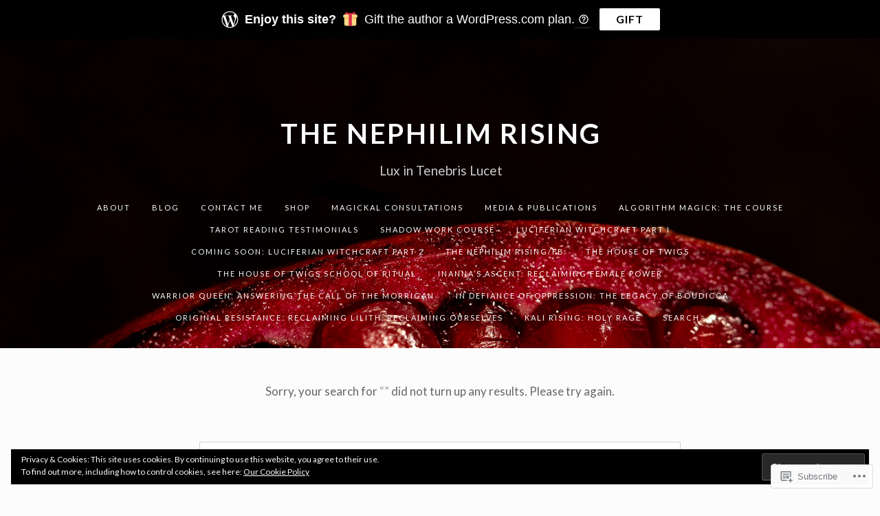

--- FILE ---
content_type: application/javascript
request_url: https://thenephilimrising.com/wp-content/themes/premium/rainier/javascripts/site.js?m=1481065144i
body_size: 2124
content:
(function(){var e;e=jQuery;window.PXU=function(){function t(){var i,n,s;i=e(document.body);this.hasTouch=e("html").hasClass("touch");this.ltIE10=e("html").hasClass("lt-ie10");this.header=e(".site-header");this.navigation=this.header.find(".main-navigation");n=i.hasClass("video-header");s=i.hasClass("blog")||i.hasClass("archive")||i.hasClass("single")||i.hasClass("search")||i.hasClass("attachment");this.setupHeader();this.setupNavigation();this.setupSearch();if(this.ltIE10){this.setupPlaceholders()}if(n){new t.videoHeader}if(s){new t.blogPosts}}t.prototype.setupHeader=function(){var e;if(!this.navigation.find(".menu-toggle").hasClass("empty")){e=this.navigation.outerHeight()/3-10;return this.header.find(".align-block").css("top",-e)}};t.prototype.setupNavigation=function(){var t,i,n;n=200;t=this.navigation.find(".menu-item-has-children");i=this.navigation.find(".menu-toggle");t.on("mouseenter",function(t){var i,s;i=e(t.target);s=i.offset().left+n*2>window.innerWidth;if(s){return i.next(".sub-menu").addClass("position-left")}}).on("mouseleave",function(t){return e(t.target).next(".sub-menu").removeClass("position-left")});t.find("> a").append('<span class="sub-menu-toggle"></span>').find(".sub-menu-toggle").on("click",function(t){return function(t){t.preventDefault();return e(t.target).toggleClass("open").parent().next(".sub-menu").toggleClass("open")}}(this));return i.on("click",function(e){return function(t){return e.navigation.toggleClass("active")}}(this))};t.prototype.setupSearch=function(){var t;t=e("header .search-form");t.find(".search-input").on("focus",function(){return t.toggleClass("active")});return t.find(".search-input").on("blur",function(){return t.toggleClass("active")})};t.prototype.setupPlaceholders=function(){var t,i;i=e("input[placeholder], textarea[placeholder]");t=0;while(t<i.length){e(i[t]).val(e(i[t]).attr("placeholder"));t=t+1}i.on("focus",function(){var t;t=e(this).attr("placeholder");if(e(this).val()===t){return e(this).val("")}});return i.on("blur",function(){var t;t=e(this).attr("placeholder");if(e(this).val()===""){return e(this).val(t)}})};return t}();PXU.videoHeader=function(){function t(){this.header=e(".site-header");this.videoElement=e(".header-video");this.setUpVideo();e(window).on("resize",function(e){return function(){return e.headerHeight=e.header.height()}}(this)).on("scroll",function(e){return function(){return e.pauseHeaderCheck()}}(this)).trigger("resize")}t.prototype.setUpVideo=function(){if(Modernizr.touch||!Modernizr.video){this.videoElement.remove();this.header.addClass("visible")}else{this.checkVideoReady()}return e(window).on("resize",function(e){return function(){return e.positionVideo()}}(this)).trigger("resize")};t.prototype.checkVideoReady=function(){return this.videoElement.on("canplaythrough",function(e){return function(){e.videoIsReady=true;e.videoRatio=e.videoElement.width()/e.videoElement.height();e.positionVideo();return e.videoElement.removeAttr("style").parent().addClass("ready")}}(this))};t.prototype.positionVideo=function(){var e;if(this.videoIsReady){e=this.header.width()/this.header.outerHeight();if(this.videoRatio<e){return this.videoElement.removeClass("vertical").addClass("horizontal")}else{return this.videoElement.removeClass("horizontal").addClass("vertical")}}};t.prototype.pauseHeaderCheck=function(){if(e(document).scrollTop()>this.headerHeight+50){return this.videoElement[0].pause()}else{return this.videoElement[0].play()}};return t}();PXU.blogPosts=function(){function t(){var t,i;this.posts=e("article.post");i=e(document.body).hasClass("single");t=e(document.body).hasClass("infinite-scroll");if(!i){this.adjustReadMore()}if(t){this.adjustInfiniteHandle()}this.setupGalleries();this.setupLinkPosts();this.setupImagePosts();this.setupVideoPosts();this.setupGalleryPosts()}t.prototype.adjustInfiniteHandle=function(){var t,i;t=void 0;i=e('<div class="pagination"></div>').insertBefore(".site-footer");e(window).on("load",function(){t=e("#infinite-handle");if(t.length>0){return t.detach().appendTo(i)}});return e(document.body).on("post-load",function(n){return function(){if(t.length>0){setTimeout(function(){return e("#infinite-handle").remove()},50);t.appendTo(i)}n.posts=e("article.post");n.setupGalleries();n.setupLinkPosts();n.setupImagePosts();n.setupVideoPosts();return n.setupGalleryPosts()}}(this))};t.prototype.adjustReadMore=function(){var t,i,n,s,r,a;s=0;a=[];while(s<this.posts.length){n=e(this.posts[s]).find(".article-content");i=n.find(".more-link").last().detach();t=n.find("> *:last-child").first();if(n.find("> *:last-child").is(":empty")){if(t.is(":empty")&&t.prev().is("p")){t.prev().append(i);t.remove()}}else if(t.is("p")){t.append(i.addClass("adjusted"))}else if(t.is(".sharedaddy")){r=t.prev();if(r.is(".sharedaddy")){r.before(i)}else{t.before(i)}}else{n.append(i)}a.push(s=s+1)}return a};t.prototype.setupGalleries=function(){var t;t=0;return e(window).on("load",function(i){return function(){var n,s,r,a,o,l,d,h,u;u=[];while(t<i.posts.length){a=e(i.posts[t]).find(".tiled-gallery");if(a.length!==0){d=a.data("original-width");l=a.find(".gallery-row");h=0;while(h<l.length){o=e(l[h]).find(".gallery-group");s=0;while(s<o.length){n=e(o[s]);r=n.data("original-width")/d*100;n.removeAttr("style").css("width",r+"%");s=s+1}h=h+1}}u.push(t=t+1)}return u}}(this))};t.prototype.setupLinkPosts=function(){var t,i,n,s,r,a,o;i=this.posts.filter(".type-link");s=0;o=[];while(s<i.length){n=e(i[s]).find(".article-content");t=n.children().not(".tiled-gallery").find("a:not(.feature-link):not(.link-source)").first();if(!(t.length===0||t.hasClass("sd-button"))){r=t.attr("href").replace(/http:\/\/(www.)?/,"").split("/")[0];a=e('<a href="'+t.attr("href")+'" target="_blank" class="link-source" />').text(r);t.addClass("feature-link").wrap('<p class="featured-link-container" />').after(a)}o.push(s=s+1)}return o};t.prototype.setupImagePosts=function(){var t,i,n,s,r,a;i=this.posts.filter(".type-image");r=0;n=function(t,i){var n,s;s=new Image;s.src=t.attr("src")||t.find("img").attr("src");n=t.parents().hasClass("wp-caption")?t.parents(".wp-caption"):t;return e(s).on("load",function(){var e;e=s.width;n.detach().insertBefore(i);if(n===t){return n.wrap('<div class="feature-image"></div>').parent().css({"max-width":e,"width":"auto"})}else{return n.addClass("feature-image").css({"max-width":e,"width":"auto"})}})};a=[];while(r<i.length){s=e(i[r]).find(".article-content");t=s.not(".tiled-gallery, .gallery").find("img").first();if(t.parent().is("a")){t=t.parent()}if(t.length!==0){n(t,s)}a.push(r=r+1)}return a};t.prototype.setupGalleryPosts=function(){var t,i,n,s,r,a,o;i=this.posts.filter(".type-gallery");a=0;o=[];while(a<i.length){r=e(i[a]).find(".article-content");t=r.find(".tiled-gallery, .gallery").first();s=t.is(":only-child");t.wrap('<div class="feature-gallery" />');n=r.find(".feature-gallery");if(t.length!==0){n.detach().insertBefore(r)}if(s){r.empty()}o.push(a=a+1)}return o};t.prototype.setupVideoPosts=function(){var t,i,n,s,r,a;r=this.posts.filter(".type-video");n=0;a=[];while(n<r.length){i=e(r[n]).find(".article-content");s=i.find("iframe, object, video, .wp-video").first();if(s.length!==0){t=s.parent();s.addClass("feature-video");t.insertBefore(i)}a.push(n=n+1)}return a};return t}();new PXU}).call(this);